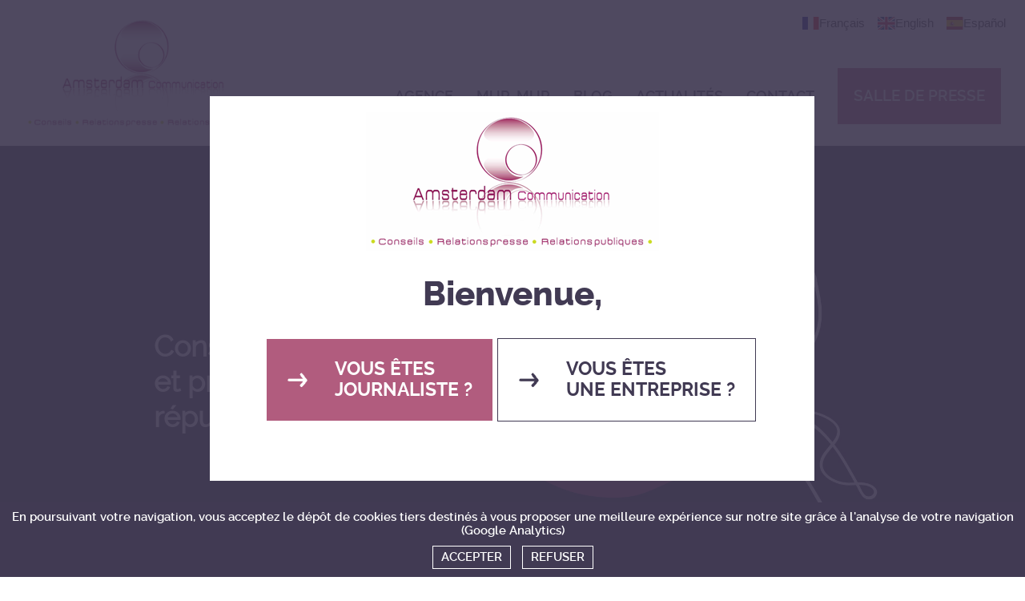

--- FILE ---
content_type: text/html; charset=UTF-8
request_url: https://www.amsterdamcommunication.fr/?pagenumber=4
body_size: 12106
content:
<!DOCTYPE html PUBLIC "-//W3C//DTD XHTML 1.0 Transitional//EN" "http://www.w3.org/TR/xhtml1/DTD/xhtml1-transitional.dtd">
<html xmlns="http://www.w3.org/1999/xhtml" lang="fr" xml:lang="fr">
    <head>
        <meta http-equiv="Content-Type" content="text/html; charset=utf-8"/>
        <meta name="viewport" content="width=device-width, initial-scale=1"/>

        <title>Agence conseils en relations presse et publiques</title>

        <meta name="description" content="Amsterdam Communication, votre interlocuteur unique pour vos relations presse avec une double compétence en médias traditionnels et médias digitaux.">

	    
        <link rel="canonical" href="https://www.amsterdamcommunication.fr/?pagenumber=4"/>

	                <meta name="robots" content="all">
        
        <script type="text/javascript" src="/lib/jquery-1.11.2.min.js"></script>
        <script type="text/javascript" src="/lib/jquery-colorbox/jquery.colorbox-min.js"></script>
        <script type="text/javascript" src="/lib/jquery-colorbox/i18n/jquery.colorbox-fr.js"></script>
        <script type="text/javascript" src="/lib/jquery-form/js/jquery.form.js"></script>
        <script type="text/javascript" src="/lib/jquery.scrollTo.min.js"></script>
	    <script type="text/javascript" src="/lib/jquery.waypoints.min.js"></script>
	    <script type="text/javascript" src="/lib/jquery.matchHeight-min.js"></script>
	    <script type="text/javascript" src="/lib/js.cookie.js"></script>
        <script type="text/javascript" src="/lib/wn/slideshow.js"></script>
	    <script type="text/javascript" src="/lib/wn/popin.js"></script>
	    <script type="text/javascript" src="/lib/wn/accordion.js"></script>
        <script type="text/javascript" src="/swfobject.js"></script>

        <link rel="stylesheet" type="text/css" href="/lib/jquery-colorbox/colorbox.css"/>

	    <link rel="stylesheet" type="text/css" href="/font/2018/raleway/stylesheet.css"/>

        
	    <link rel="stylesheet" type="text/css" href="/css/2018/normalize.7.0.0.css"/>
	    <link rel="stylesheet" type="text/css" href="/css/2018/animate.css"/>
	    <link rel="stylesheet" type="text/css" href="/css/2018/kernel.css"/>
	    <link rel="stylesheet" type="text/css" href="/css/2018/project.css?v2"/>
	    <link rel="stylesheet" type="text/css" href="/css/2018/projectResponsive1920.css"/>
	    <link rel="stylesheet" type="text/css" href="/css/2018/projectResponsive1680.css"/>
	    <link rel="stylesheet" type="text/css" href="/css/2018/projectResponsive1280.css"/>
	    <link rel="stylesheet" type="text/css" href="/css/2018/projectResponsive1024.css"/>
	    <link rel="stylesheet" type="text/css" href="/css/2018/projectResponsive768.css"/>

	    <!--
        <link rel="stylesheet" type="text/css" href="/css/index.css"/>
        <link rel="stylesheet" type="text/css" href="/css/front.css"/>
        <link rel="stylesheet" type="text/css" href="/css/mobile.css"/>
        <link rel="stylesheet" type="text/css" href="/css/tablette.css"/>
        -->

	    <meta property="og:locale" content="fr_FR"/>

        	        <meta property="og:type" content="website"/>
	        <meta property="og:site_name" content="Amsterdam Communication"/>
	        <meta property="og:url" content="https://www.amsterdamcommunication.fr/?pagenumber=4"/>
	        <meta property="og:title" content="Agence conseils en relations presse et publiques"/>
	        <meta property="og:description" content="Amsterdam Communication, votre interlocuteur unique pour vos relations presse avec une double compétence en médias traditionnels et médias digitaux."/>
	        <meta property="og:image" content="https://www.amsterdamcommunication.fr/images/2018/global/logo.png"/>

	        <meta name="twitter:title" content="Agence conseils en relations presse et publiques">
	        <meta name="twitter:description" content="Amsterdam Communication, votre interlocuteur unique pour vos relations presse avec une double compétence en médias traditionnels et médias digitaux.">
	        <meta name="twitter:image" content="https://www.amsterdamcommunication.fr/images/2018/global/logo.png">
            </head>

    <body>
	    <div class="site">
	        <header class="pageHeader">
	<div class="block block1">
		<div class="centeredContent">
			<a href="/" class="logoLink">
				<img src="/images/2018/global/logo.png" alt="Amsterdam Communication : Conseils - Relations presse - Relations publiques" class="logo"/>
			</a>

			<div class="menuContainer menuContainer1">
				<ul class="menu menu2">
					<li class="menuItem">
						<a href="/presse/accueil.html" class="menuLink withEffect">
							Traditionnelle
						</a>
					</li>

					<li class="menuItem">
						<a href="/presse-videos.html" class="menuLink withEffect">
							Vidéos
						</a>
					</li>

					<li class="menuItem">
						<a href="/presse/phototheque.html" class="menuLink withEffect">
							Photothèque
						</a>
					</li>

					<li class="menuItem">
						<a class="menuLink pressMenuLink2">
							<div class="pressMenuLink2P1">
								Journaliste,
							</div>

							<div class="pressMenuLink2P2">
								Bienvenue
							</div>
						</a>
					</li>
				</ul>

				<a class="menuButton"></a>

				<ul class="menu menu1">
					<li class="menuItem">
						<a href="/secteurs-intervention.html" class="menuLink withEffect">
							Agence
						</a>

						<ul class="subMenu">
							<li class="subMenuItem">
								<a href="/secteurs-intervention.html" class="subMenuLink">
									Secteurs d'intervention
								</a>
							</li>

							<li class="subMenuItem">
								<a href="/outils-communication.html" class="subMenuLink">
									Outils RP
								</a>
							</li>

							<li class="subMenuItem">
								<a href="/formation-professionnelle.html" class="subMenuLink">
									Média training
								</a>
							</li>

							<li class="subMenuItem">
								<a href="/activites.html" class="subMenuLink">
									Champs d'action
								</a>
							</li>

							<li class="subMenuItem">
								<a href="/galerie-videos.html" class="subMenuLink">
									Galerie vidéos
								</a>
							</li>
						</ul>
					</li>


					<li class="menuItem">
						<a href="/newsletter.html" class="menuLink withEffect">
							Mur-mur
						</a>
					</li>

					<li class="menuItem">
						<a href="https://www.architendances.fr" target="_blank" class="menuLink withEffect">
							Blog
						</a>
					</li>

					<li class="menuItem">
						<a href="/actualites.html" class="menuLink withEffect">
							Actualités
						</a>
					</li>

					<li class="menuItem">
						<a href="/contact.html" class="menuLink withEffect">
							Contact
						</a>
					</li>

					<li class="menuItem pressMenuItem">
						<a href="/presse/accueil.html" class="menuLink pressMenuLink withEffect">
							Salle de presse
						</a>

						<ul class="subMenu">
							<li class="subMenuItem">
								<a href="/presse/accueil.html" class="subMenuLink">
									Traditionnelle
								</a>
							</li>

							<li class="subMenuItem">
								<a href="/presse-videos.html" class="subMenuLink">
									Vidéo
								</a>
							</li>

							<li class="subMenuItem">
								<a href="/presse/phototheque.html" class="subMenuLink">
									Photothèque
								</a>
							</li>
						</ul>
					</li>

					<li class="closeMenuButton"></li>
				</ul>
			</div>

			<div class="clear"></div>
		</div>
	</div>
</header>

<script type="text/javascript">
	$(function () {
		// Variables
		var $window = $(window);
		var $document = $(document);
		var $context = $('.pageHeader');
	    var $menuContainer = $context.find('.menuContainer');
		var $menuContainer2 = $context.find('.menuContainer2');
		var $menuButton = $context.find('.menuButton');
		var $menu1 = $context.find('.menu1');


		// Functions
		var onResize = function () {
			if ($window.width() < 1024) {
		        $menuContainer.addClass('responsive');
			} else {
		        $menuContainer.removeClass('responsive');
			}
		};

		var openCloseMenu1 = function () {
			if ($menu1.is(':visible')) {
				closeMenu1();
			} else {
				openMenu1();
			}
		};

		var openMenu1 = function () {
			$menu1.fadeIn();
		};

		var closeMenu1 = function () {
			$menu1.fadeOut();
		};


		// Events
		$window.on('resize load', function () {
		    onResize();
		});

		$menuButton.on('click', function (event) {
			event.stopPropagation();

			openCloseMenu1();
		});

	    $document.on('click', function () {
	    	if (
	    		$menuContainer2.size() > 0
				|| $window.width() < 1024
		    ) {
		        closeMenu1();
		    }
	    });


	    // Calls
	    onResize();
	});
</script>


	        <section class="pageContent">
	            <nav class="language-selector" aria-label="Sélection de la langue">
    <ul>
        <li><a href="/" hreflang="fr"><img src="/img/fr.svg" alt="">Français</a></li>
        <li><a href="/en/accueil.html" hreflang="en"><img src="/img/gb.svg" alt="">English</a></li>
        <li><a href="/es/accueil.html" hreflang="es"><img src="/img/es.svg" alt="">Español</a></li>
    </ul>
</nav>

<div class="accueil">
	<div class="block block1">
		<div class="slideshow homeSlideshow">
			<div class="slideshowWindow">
				<div class="slides">
					<div class="slide slide" style="background-image: url('/images/2018/accueil/slide1.jpg');">
						<h1 class="titleL1">
							Construire, valoriser

							<br/>

							et protéger votre

							<br/>

							réputation
						</h1>
					</div>

                    						<div class="slide slide" style="background-image: url('/img-slideaccueil-image-1705333722-1.jpg');">
							<div class="centeredContent small">
                                									<div class="subBlock animated fadeInLeft">
	                                    											<div class="label1">
	                                            Janvier 2026											</div>
	                                    
	                                    											<div class="label2">
	                                            Salon professionnel											</div>
	                                    
	                                    											<div class="label3">
	                                            Salon du Sival pour les professionnels de la production végétale, Angers.											</div>
	                                    
	                                    											<a href="/actualites.html" class="lien">
												Découvrir
											</a>
	                                    									</div>
                                							</div>
						</div>
                    						<div class="slide slide" style="background-image: url('/img-slideaccueil-image-1705333729-2.jpg');">
							<div class="centeredContent small">
                                									<div class="subBlock animated fadeInLeft">
	                                    											<div class="label1">
	                                            Janvier 2026											</div>
	                                    
	                                    											<div class="label2">
	                                            Recrutement											</div>
	                                    
	                                    											<div class="label3">
	                                            Elise Launay a rejoint l'agence, elle est désormais votre interlocuteur client.											</div>
	                                    
	                                    											<a href="/actualites.html" class="lien">
												Découvrir
											</a>
	                                    									</div>
                                							</div>
						</div>
                    						<div class="slide slide" style="background-image: url('/img-slideaccueil-image-1705333737-9.jpg');">
							<div class="centeredContent small">
                                									<div class="subBlock animated fadeInLeft">
	                                    											<div class="label1">
	                                            Janvier 2026											</div>
	                                    
	                                    											<div class="label2">
	                                            Nouvelle année											</div>
	                                    
	                                    											<div class="label3">
	                                            Toute l'équipe vous adresse ses meilleurs voeux !											</div>
	                                    
	                                    											<a href="/actualites.html" class="lien">
												Découvrir
											</a>
	                                    									</div>
                                							</div>
						</div>
                    				</div>
			</div>

			<div class="slideButtons">
				<a class="slideButton"></a>

									<a class="slideButton"></a>
									<a class="slideButton"></a>
									<a class="slideButton"></a>
							</div>
		</div>
	</div>

	<div class="block block2">
		<div class="centeredContent small">
		    <h2 class="titleL2">
		        <div class="titleL2P1">
		            Notre
		        </div>

		        <div class="titleL2P2">
		            agence
		        </div>
		    </h2>

		    <div class="text">
			    <p class="paragraph">
				    <strong class="strong">Business to Press</strong>, notre métier d'<strong class="strong">attaché de presse</strong> consiste à déployer de véritable stratégie de relations presse et relations publics vis à vis des <strong class="strong"><a href="/presse/accueil.html" class="link">journalistes, chroniqueurs</a>, blogueurs car notre objectif est de démultiplier votre visibilité</strong>.
			    </p>

			    <p class="paragraph">
				    Hyper-spécialisée dans les <strong class="strong"><a href="/secteurs-intervention.html" class="link">univers de la maison et du jardin</a> depuis plus de 10 ans</strong>, l'agence Amsterdam Communication fait partie des référents presse au cœur de ces deux filières.
			    </p>

			    <p class="paragraph">
				    En plus des <strong class="strong"><a href="/outils-communication.html" class="link">outils relations presse traditionnels</a></strong>, nous développons nos propres moyens d'actions tournés vers <strong class="strong">les nouvelles technologies digitales</strong>, ce qui renforce notre expertise.
			    </p>

			    <p class="paragraph">
				    Nous apportons des <strong class="strong"><a href="/activites.html" class="link">stratégies d'influence</a> afin de mieux construire, valoriser et maîtriser votre réputation</strong>. Nous assurons la rédaction, la création et la diffusion de vos outils presse traditionnels et digitaux – la réalisations de vos événements…. Jusqu'au suivi. Un reporting complet pour chaque média vous est remis en fin de prestation, avec des indicateurs de performance.
			    </p>

			    <p class="paragraph">
				    <strong class="strong">Et là où les autres agences conseils en relations presse s'arrêtent</strong>, nous nous distinguons en allant jusqu'au bout de notre prestation, en assurant votre <strong class="strong">Community management RP3.0</strong> une fois les articles/citations obtenus.
			    </p>

			    		    </div>
		</div>
	</div>

	<div class="block block3">
		<div class="centeredContent small">
		    <h2 class="titleL2">
		        <div class="titleL2P1">
		            Nos
		        </div>

		        <div class="titleL2P2">
		            prestations
		        </div>
		    </h2>
		</div>

		<div class="centeredContent">
		    <ul class="items">
		        <li class="item item1">
		            <img src="/images/2018/accueil/block3Icon1.png" alt="Amsterdam Communication : Nos prestations - Etude des territoires d'influence du marché" class="icon"/>

		            <div class="text">
		                Etudes, sondages et analyses des territoires d'influence du marché, de la marque, de l'entreprise
		            </div>
		        </li>

		        <li class="item item2">
		            <img src="/images/2018/accueil/block3Icon2.png" alt="Amsterdam Communication : Nos prestations - Stratégie en relations publics et relations presse" class="icon"/>

		            <div class="text">
		                Stratégie en relations publics et relations presse
		            </div>
		        </li>

		        <li class="item item3">
		            <img src="/images/2018/accueil/block3Icon3.png" alt="Amsterdam Communication : Nos prestations - Organisation d'événements et des relations avec la presse maison-jardin" class="icon"/>

		            <div class="text">
		                Gestion, organisation d'événements et des relations avec la presse
		            </div>
		        </li>

		        <li class="item item4">
		            <img src="/images/2018/accueil/block3Icon4.png" alt="Amsterdam Communication : Nos prestations - Rédaction de ligne éditoriale pour les outils digitaux" class="icon"/>

		            <div class="text">
		                Conseils en SEO, rédaction de ligne éditoriale pour les outils digitaux
		            </div>
		        </li>

		        <li class="item item5">
		            <img src="/images/2018/accueil/block3Icon5.png" alt="Amsterdam Communication : Nos prestations - Veille stratégique des retombées presse" class="icon"/>

		            <div class="text">
		                Veille stratégique multi-média et web 2.0, bilan des retombées
		            </div>
		        </li>
		    </ul>
		</div>
	</div>

	<div class="block block4">
		<div class="centeredContent small">
		    <h2 class="titleL2">
		        <div class="titleL2P1">
		            Notre
		        </div>

		        <div class="titleL2P2">
		            philosophie
		        </div>
		    </h2>

		    <ul class="items">
		        <li class="item item1">
		            Une écoute pro active avec une forte culture marketing
		        </li>

		        <li class="item item2">
			        <strong class="strong">Une grande disponibilité</strong> pour une meilleure écoute et coller à la culture du chef d'entreprise
		        </li>

		        <li class="item item3">
			        Une proximité géographique, <strong class="strong">la 1ère et la seule agence agréée Synap entre Paris et Nantes</strong>
		        </li>

		        <li class="item item4">
			        Une qualité pédagogique reconnue, nous dispensons des <strong class="strong">ateliers gratuits à distance afin de bien démarrer nos collaborations</strong>.
		        </li>
		    </ul>

			<div class="contactLinkContainer">
			    <a href="/contact.html" class="contactLink">
			        Vous avez une question ?

			        <br/>

			        Contactez-nous !
			    </a>
			</div>
		</div>
	</div>

			<div class="block block5">
			<div class="centeredContent small">
			    <h2 class="titleL2">
			        <div class="titleL2P1">
			            Vidéos
			        </div>

			        <div class="titleL2P2">
			            de l'Agence
			        </div>
			    </h2>

			    <div class="video">
                                            <div class="videoHebergeurExterne">
			<iframe width="1340" height="754" src="https://www.youtube.com/embed/MOiGV4oFTLQ?wmode=transparent&rel=0" frameborder="0" allowfullscreen name="video26"></iframe>
	</div>                    
			        <div class="title">
				        En marche vers l'Eco-responsabilité...			        </div>

				    <a href="/galerie-videos.html" class="allVideosLink">
					    Toutes les vidéos
				    </a>
			    </div>
			</div>
		</div>
	
	<div class="block block6">
		<div class="centeredContent small">
		    <h2 class="titleL2">
		        <div class="titleL2P1">
		            Les
		        </div>

		        <div class="titleL2P2">
		            témoignages
		        </div>
		    </h2>

			<div class="slideshow opinionsSlideshow">
				<div class="slideshowWindow">
					<div class="slides">
						<div class="slide slide">
							<div class="opinion">
								<img src="/images/2018/accueil/opinionPicture.png" alt="Corinne Chiron, Créatrice et gérante de la marque Idfer" class="picture"/>

								<div class="author">
									<div class="authorP1">
										Corinne Chiron,
									</div>

									<div class="authorP2">
										Créatrice et gérante Idfer
									</div>
								</div>

								<div class="content">
									Nous travaillons avec l'agence Amsterdam Communication depuis le début du lancement d'ID-fer. Amsterdam communication a su trouver des formules adaptées à notre profil, notre projet de développement, notre communication. Les rapports entre nous sont simples. Nous avons eu de bons retours sur les médias notamment avec Silence ça Pousse sur France 5 qui a été un bon tremplin pour ID-fer, fin 2017. Nous continuons de faire confiance à Catherine et son équipe qui savent évoluer et s'adapter à la demande des journalistes et qui deviennent force de proposition dans le domaine du jardin et de la décoration.
								</div>
							</div>
						</div>

						<div class="slide slide">
							<div class="opinion">
								<img src="/images/2018/accueil/opinionPicture2.png" alt="Marie-Laure Rauline, Co-gérante des Pépinières Javoy Plantes" class="picture"/>

								<div class="author">
									<div class="authorP1">
										Marie-Laure Rauline,
									</div>

									<div class="authorP2">
										Co-gérante des Pépinières Javoy Plantes
									</div>
								</div>

								<div class="content">
									Nous travaillons avec l agence depuis 1 an et sommes très satisfaits de la qualité du travail réalisé. Leur créativité,  leur rigueur et la complémentarité des marques de leur porte feuille sont de véritables atouts pour mener au mieux les objectifs fixés.
								</div>
							</div>
						</div>

						
						<div class="slide slide">
							<div class="opinion">
								<img src="/images/2018/accueil/opinionPicture4.png" alt="Lucie ARRACHART, Responsable communication du groupe Coulidoor" class="picture"/>

								<div class="author">
									<div class="authorP1">
										Lucie ARRACHART,
									</div>

									<div class="authorP2">
										Responsable communication du groupe Coulidoor
									</div>
								</div>

								<div class="content">
									Nous travaillons avec Catherine depuis 1 an maintenant, cette relation est récente, mais nous sommes très satisfaits des prestations, de l'implication de Catherine et du sérieux de l'agence.

									<br/>

									Une agence tournée vers l'avenir, le digital et les nouvelles problématiques des entreprises.
								</div>
							</div>
						</div>

						<div class="slide slide">
							<div class="opinion">
								<img src="/images/2018/accueil/opinionPicture5.png" alt="Gemma Sharpe, Brand press contact Woodblocx" class="picture"/>

								<div class="author">
									<div class="authorP1">
										Gemma Sharpe,
									</div>

									<div class="authorP2">
										Brand press contact Woodblocx
									</div>
								</div>

								<div class="content">
									The clipping report I really appreciate it. There is definitely some very good stuff in there ! Thank you for all your help so far Catherine!
								</div>
							</div>
						</div>

						<div class="slide slide">
							<div class="opinion">
								<img src="/images/2018/accueil/opinionPicture6.png" alt="Linda Schenkeveld, Brand press contact Magical Hydrangea" class="picture"/>

								<div class="author">
									<div class="authorP1">
										Linda Schenkeveld,
									</div>

									<div class="authorP2">
										Brand press contact Magical Hydrangea
									</div>
								</div>

								<div class="content">
									Thanks for your new press tool. It looks really great !
								</div>
							</div>
						</div>

						<div class="slide slide">
							<div class="opinion">
								<img src="/images/2018/accueil/opinionPicture7.png" alt="Charlène Minier, Responsable Marketing-Communication Trigano Jardin" class="picture"/>

								<div class="author">
									<div class="authorP1">
										Charlène Minier,
									</div>

									<div class="authorP2">
										Responsable Marketing-Communication Trigano Jardin
									</div>
								</div>

								<div class="content">
									Nous travaillons avec Amsterdam Communication depuis un an. Nous apprécions leur rigueur, leur analyse, leurs idées ainsi que leur connaissance accrue du domaine du jardin.
								</div>
							</div>
						</div>

						<div class="slide slide">
							<div class="opinion">
								<img src="/images/2018/accueil/opinionPicture8.png" alt="Valérie Robineau Dupré, Marketing Communication - Premier Tech" class="picture"/>

								<div class="author">
									<div class="authorP1">
										Valérie Robineau Dupré,
									</div>

									<div class="authorP2">
										Marketing Communication - Premier Tech
									</div>
								</div>

								<div class="content">
									Pourquoi avoir souhaité travailler avec l'agence Amsterdam Communication ? J'avais gardé le souvenir d'une agence dynamique, découverte à l'occasion de Jardins, Jardin, où les clients bénéficiaient d'une belle visibilité sur l'espace Archi'Tendances. Depuis nos routes se sont croisées à nouveau et aujourd'hui j'apprécie de travailler avec Catherine et son équipe toujours hyper disponibles et réactives.
								</div>
							</div>
						</div>

						<div class="slide slide">
							<div class="opinion">
								<img src="/images/2018/accueil/opinionPicture9.png" alt="Alicia Rocher, Chargée de communication chez L'Atelier des Serres" class="picture"/>

								<div class="author">
									<div class="authorP1">
										Alicia Rocher,
									</div>

									<div class="authorP2">
										Chargée de communication chez L'Atelier des Serres
									</div>
								</div>

								<div class="content">
									Nous travaillons avec Amsterdam Communication depuis 2 ans maintenant et chaque action réalisée auprès de la presse a eu des retours positifs. Par leur spécialisation dans le secteur du jardin et de la maison, la diffusion est multiple et complète : presse traditionnelle, blog, chronique, etc. Les relations avec l'agence sont fluides et les échanges bienveillants.
								</div>
							</div>
						</div>

						<div class="slide slide">
							<div class="opinion">
								<img src="/images/2018/accueil/opinionPicture10.png" alt="Alicia Rocher, Chargée de communication chez L'Atelier des Serres" class="picture"/>

								<div class="author">
									<div class="authorP1">
										Valère Montoya,
									</div>

									<div class="authorP2">
										en charge de la communication de Sentri Tech
									</div>
								</div>

								<div class="content">
									Depuis plus de 10 ans, l'Agence Amsterdam Communication s'occupe avec efficacité et rigueur des relations presse de Sentri Tech, spécialiste de lutte contre les termites. D'année en année, Catherine sait trouver des angles pertinents pour parler de la menace termites, proposant ainsi à la presse des sujets bien construits pour évoquer ce fléau qui affecte de plus en plus de régions en France, et dans le monde. C'est l'une des raisons pour laquelle la confiance que je lui accorde est renouvelée au fil des saisons. Disponible, agréable et surtout d'un professionnalisme rassurant, Catherine est une interlocutrice que j'estime incontournable. 								</div>
							</div>
						</div>

						<div class="slide slide">
							<div class="opinion">
								<img src="/images/2018/accueil/opinionPicture11.png" alt="Alicia Rocher, Chargée de communication chez L'Atelier des Serres" class="picture"/>

								<div class="author">
									<div class="authorP1">
										Pauline Moquet,
									</div>

									<div class="authorP2">
										PDG du réseau Daniel Moquet Signe Vos Allées
									</div>
								</div>

								<div class="content">
									Ravie de notre partenariat avec Catherine Amsterdam, Catherine est disponible et à l'écoute. Sa spécialisation en RP jardin correspond parfaitement à nos besoins et rend ses intéractions avec les journalistes très efficaces.
								</div>
							</div>
						</div>

						<div class="slide slide">
							<div class="opinion">
								<img src="/images/2018/accueil/opinionPicture12.png" alt="Alicia Rocher, Chargée de communication chez L'Atelier des Serres" class="picture"/>

								<div class="author">
									<div class="authorP1">
										Sébastien Rouchette,
									</div>

									<div class="authorP2">
										directeur de la société Rouchette
									</div>
								</div>

								<div class="content">
									Catherine et son équipe nous accompagnent pour faire rayonner Rouchette, dans la presse. Spécialiste de la presse Jardin, Catherine a su se diversifier pour s'adapter à nos différents univers d'interventions (jardin, maritime, enfants, etc.). Au-delà de ce savoir-faire, c'est notre volonté commune d'innovation et l'expérience digitale qui me plaisent dans les propositions de Catherine et dans notre collaboration.
								</div>
							</div>
						</div>

						<div class="slide slide">
							<div class="opinion">
								<img src="/images/2018/accueil/opinionPicture13.png" alt="Alicia Rocher, Chargée de communication chez L'Atelier des Serres" class="picture"/>

								<div class="author">
									<div class="authorP1">
										Caroline Munoz,
									</div>

									<div class="authorP2">
										chroniqueuse Jardin et Maison « William à Midi » sur C8 et Youtubeuse
									</div>
								</div>

								<div class="content">
									Cela fait presque 5 ans que je travaille très régulièrement avec Catherine et son équipe.

									<br/>

									Une fidélité indéfectible du au professionnalisme de l'agence. Pour mes chroniques hebdomadaires réalisées en direct sur C8, l'agence de communication doit avoir une grande réactivité et une connaissance parfaite de ses clients et des produits… des qualités essentielles que j'ai trouvé auprès d'Amsterdam Communication.
								</div>
							</div>
						</div>
					</div>
				</div>

				<a class="showPreviousSlide"></a>

				<a class="showNextSlide"></a>
			</div>
		</div>
	</div>

	<div class="homePopinContent">
		<img src="/images/2018/global/logo.png" alt="Amsterdam Communication : Conseils - Relations presse - Relations publiques" class="logo"/>

		<div class="text">
			Bienvenue,
		</div>

		<a href="/presse/accueil.html" class="button button1">
			<div class="buttonP1 button1P1">
				Vous êtes
			</div>

			<div class="buttonP2 button1P2">
				journaliste ?
			</div>
		</a>

		<a class="button button2">
			<div class="buttonP1 button2P1">
				Vous êtes
			</div>

			<div class="buttonP2 button2P2">
				une entreprise ?
			</div>
		</a>
	</div>
</div><script type="text/javascript">$(function () {
	// Variables
	var $window = $(window);
	var $context = $('.site .accueil');

	var homeSlideshow = {};
	homeSlideshow.$ = $context.find('.homeSlideshow');
	homeSlideshow.$slideshowWindow = homeSlideshow.$.find('.slideshowWindow');
	homeSlideshow.$slides = homeSlideshow.$.find('.slide');

	var opinionsSlideshow = {};
	opinionsSlideshow.$ = $context.find('.opinionsSlideshow');
	opinionsSlideshow.$slideshowWindow = opinionsSlideshow.$.find('.slideshowWindow');
	opinionsSlideshow.$slides = opinionsSlideshow.$.find('.slide');
	opinionsSlideshow.$opinions = opinionsSlideshow.$.find('.opinion');

	var $homePopinContent = $context.find('.homePopinContent');
	var $button2 = $homePopinContent.find('.button2');

	var block3 = {};
	block3.$ = $context.find('.block3');
	block3.$item1Icon = block3.$.find('.item1 .icon');
	block3.$item1Text = block3.$.find('.item1 .text');
	block3.$item2Icon = block3.$.find('.item2 .icon');
	block3.$item2Text = block3.$.find('.item2 .text');
	block3.$item3Icon = block3.$.find('.item3 .icon');
	block3.$item3Text = block3.$.find('.item3 .text');
	block3.$item4Icon = block3.$.find('.item4 .icon');
	block3.$item4Text = block3.$.find('.item4 .text');
	block3.$item5Icon = block3.$.find('.item5 .icon');
	block3.$item5Text = block3.$.find('.item5 .text');

	var block4 = {};
	block4.$ = $context.find('.block4');
	block4.$item1 = block4.$.find('.item1');
	block4.$item2 = block4.$.find('.item2');
	block4.$item3 = block4.$.find('.item3');
	block4.$item4 = block4.$.find('.item4');


	// Functions
	var onResize = function () {
		var slideshowWindowWidth = homeSlideshow.$slideshowWindow.width();
		var slideshowWindowHeight = Math.max(230, slideshowWindowWidth * (1147 / 2560));

		homeSlideshow.$slideshowWindow.css({
			height: slideshowWindowHeight+'px'
		});

		//

		var slideshowWindowHeight2 = 0;

		opinionsSlideshow.$opinions.each(function () {
			var $opinion = $(this);

			slideshowWindowHeight2 = Math.max(slideshowWindowHeight2, $opinion.height());
		});

		opinionsSlideshow.$slideshowWindow.css({
			height: slideshowWindowHeight2+'px'
		});
	};


	// Events
	$window.on('resize load', function () {
		onResize();
	});


	// Calls
	onResize();

	homeSlideshow.$.WNSlideshow({
		selecteurConteneurSelecteurSlides: '.slideButtons',
		selecteurSelecteurSlide: '.slideButton'
	});

	opinionsSlideshow.$.WNSlideshow({
		selecteurBoutonAfficherSlidePrecedent: '.showPreviousSlide',
		selecteurBoutonAfficherSlideSuivant: '.showNextSlide'
	});

	$('<a></a>').WNPopin({
		contentFromElement: $homePopinContent,
		destination: '.site',
		autoOpen: true,
		addCloseButton: false,
		width: 755+'px',
		height: 480+'px',
		cfAfterOpen: function ($popinOpenButton, $popin) {
			$button2.on('click', function () {
				$popinOpenButton.WNPopin('closePopin');
			});
		}
	});

	block3.$.waypoint(function () {
		block3.$item1Icon.css('visibility', 'visible').addClass('animated zoomIn');

		setTimeout(function () {
			block3.$item1Text.css('visibility', 'visible').addClass('animated fadeInUp');
		}, 250);

		setTimeout(function () {
			block3.$item2Icon.css('visibility', 'visible').addClass('animated zoomIn');
		}, 500);

		setTimeout(function () {
			block3.$item2Text.css('visibility', 'visible').addClass('animated fadeInUp');
		}, 750);

		setTimeout(function () {
			block3.$item3Icon.css('visibility', 'visible').addClass('animated zoomIn');
		}, 1500);

		setTimeout(function () {
			block3.$item3Text.css('visibility', 'visible').addClass('animated fadeInUp');
		}, 1750);

		setTimeout(function () {
			block3.$item4Icon.css('visibility', 'visible').addClass('animated zoomIn');
		}, 2000);

		setTimeout(function () {
			block3.$item4Text.css('visibility', 'visible').addClass('animated fadeInUp');
		}, 2250);

		setTimeout(function () {
			block3.$item5Icon.css('visibility', 'visible').addClass('animated zoomIn');
		}, 2500);

		setTimeout(function () {
			block3.$item5Text.css('visibility', 'visible').addClass('animated fadeInUp');
		}, 2750);
	}, {
		offset: '75%'
	});

	block4.$.waypoint(function () {
		block4.$item1.css('visibility', 'visible').addClass('animated fadeInUp');

		setTimeout(function () {
			block4.$item2.css('visibility', 'visible').addClass('animated fadeInUp');
		}, 500);

		setTimeout(function () {
			block4.$item3.css('visibility', 'visible').addClass('animated fadeInUp');
		}, 1500);

		setTimeout(function () {
			block4.$item4.css('visibility', 'visible').addClass('animated fadeInUp');
		}, 2000);
	}, {
		offset: '75%'
	});
});</script>	        </section>

	        <footer class="pageFooter">
    
	<div class="block block3">
		<div class="centeredContent">
			<a href="/contact.html?recevoirinformations=1#formulaire" class="newsletterLink">
				<div class="newsletterLinkP1">
					Abonnez-vous à notre
				</div>

				<div class="newsletterLinkP2">
					Newsletter
				</div>

				<img src="/images/2018/global/newsletterIcon.png" alt="Newsletter - Amsterdam Communication, agence de relations presse maison-jardin" class="icon"/>
			</a>
		</div>
	</div>

	<div class="block block2">
		<div class="centeredContent">
			<a href="https://www.youtube.com/user/amsterdamcom1" target="_blank" class="youtubeSocialLink">
				Salle de presse vidéo
			</a>

			<ul class="socialLinkItems">
				<li class="socialLinkItem">
					<a href="https://www.linkedin.com/in/catherine-amsterdam-51065326/" target="_blank" class="socialLink linkedIn"></a>
				</li>

				<li class="socialLinkItem">
					<a href="https://www.facebook.com/amsterdamcom/" target="_blank" class="socialLink facebook"></a>
				</li>

				<li class="socialLinkItem">
					<a href="https://twitter.com/AgenceAmsterdam" target="_blank" class="socialLink twitter"></a>
				</li>

				<li class="socialLinkItem">
					<a href="https://www.pinterest.fr/amsterdamcom/" target="_blank" class="socialLink pinterest"></a>
				</li>

				<li class="socialLinkItem">
					<a href="https://www.instagram.com/caamsterdam/" target="_blank" class="socialLink instagram"></a>
				</li>

				<li class="socialLinkItem">
					<a href="https://anchor.fm/amsterdam-communication" target="_blank" class="socialLink anchorFm"></a>
				</li>
			</ul>
		</div>
	</div>

	<div class="block block1">
		<div class="centeredContent">
			<div class="columns columnL1s">
				<div class="column columnL1 columnL1-1">
					<a href="https://www.rp30.fr" target="_blank" class="coachRPLink">
						<img src="/images/2018/global/rpLogo.png" alt="Application RP 3.0 de l’agence Amsterdam Communication pour réussir ses relations presse" class="logo"/>

						<div class="title">
							Coach RP3.0
						</div>

						<div class="text">
							Découvrez Mon Coach RP3.0

							<br/>

							l'appli pour réussir ses relations presse&nbsp;!
						</div>
					</a>

					<div class="space"></div>

					<a href="/pdf/charte-qualite-agence-rp-amsterdamcommunication.pdf" target="_blank" class="link">
						Charte qualité
					</a>

					<div></div>

					<a href="https://www.synap.org" target="_blank" class="link synapLink">
						<div class="label">
							Agence agréée par le
						</div>

						<img src="/images/2018/global/synapLogo.png" alt="L’agence de relations presse Amsterdam Communication agréée par le Synap" class="logo"/>
					</a>

					<div></div>

											<div class="ecoLabel">
							Nos RP sont éco-responsables
						</div>

						<div id="wcb" class="carbonbadge wcb-d"></div>

						<div></div>
					
					<a href="/mentions-legales.html" class="link legalNoticesLink">
						Mentions légales
					</a>
				</div>

				<div class="column columnL1 columnL1-2">
					<div class="columns columnL2s">
						<div class="column columnL2 columnL2-1">
							<div class="title">
								Salle de Presse
							</div>

							<ul class="subMenu">
								<li class="subMenuItem">
									<a href="/presse/accueil.html" class="subLink">
										Salle de presse traditionnelle
									</a>
								</li>

								<li class="subMenuItem">
									<a href="/presse-videos.html" class="subLink">
										Salle de presse vidéo
									</a>
								</li>

								<li class="subMenuItem">
									<a href="/presse/phototheque.html" class="subLink">
										Photothèque
									</a>
								</li>
							</ul>

							<div class="space"></div>

							<div class="title">
								L'agence
							</div>

							<ul class="subMenu">
								<li class="subMenuItem">
									<a href="/secteurs-intervention.html" class="subLink">
										Secteurs d'intervention
									</a>
								</li>

								<li class="subMenuItem">
									<a href="/outils-communication.html" class="subLink">
										Outils RP
									</a>
								</li>

								<li class="subMenuItem">
									<a href="/formation-professionnelle.html" class="subLink">
										Média training
									</a>
								</li>

								<li class="subMenuItem">
									<a href="/activites.html" class="subLink">
										Champs d'action
									</a>
								</li>

								<li class="subMenuItem">
									<a href="/galerie-videos.html" class="subLink">
										Galerie vidéos
									</a>
								</li>
							</ul>
						</div>

						<div class="column columnL2 columnL2-2">
							<ul class="menu">
								
								<li class="menuItem">
									<a href="/newsletter.html" class="link">
										Mur mur
									</a>
								</li>

								<li class="menuItem">
									<a href="https://www.architendances.fr" target="_blank" class="link">
										Blog
									</a>
								</li>

								<li class="menuItem">
									<a href="/actualites.html" class="link">
										Actualités
									</a>
								</li>

								<li class="menuItem">
									<a href="/contact.html" class="link">
										Contact
									</a>
								</li>
							</ul>
						</div>
					</div>
				</div>

				<div class="column columnL1 columnL1-3">
					<div class="title">
						Pour nous contacter
					</div>

					<div class="text">
						Tél. <a href="tel:+33243940171" class="emailLink">02 43 94 01 71</a>

						<br/>

						e-mail <a href="mailto:ca@amsterdamcommunication.fr" class="emailLink">ca@amsterdamcommunication.fr</a>
					</div>

					<div class="space"></div>

					<div class="title">
						Pour venir
					</div>

					<div class="text">
						19 rue Saint Pierre

						<br/>

						72200 LA FLÈCHE
					</div>

					<a href="https://goo.gl/maps/wx4ZiCve1p4PV4yY7" target="_blank" class="mapLink">
						<img src="/images/2018/global/mapPicture.png" alt="Amsterdam Communication, agence RP basée à La Flèche (72200)" class="mapPicture"/>
					</a>
				</div>
			</div>
		</div>
	</div>
</footer>


<a class="rideUp"></a>

<script type="text/javascript">
    $(function () {
        // Variables
        var $window = $(window);
        var $rideUp = $('.rideUp');


        // Functions
        var showHideRideUpButton = function () {
            if ($window.scrollTop() >= 300) {
                $rideUp.fadeIn(300);
            } else {
                $rideUp.hide();
            }
        };

        var rideUp = function () {
            $.scrollTo(0, 1000);
        };


        // Events
        $window.on('scroll', function () {
            showHideRideUpButton();
        });

        $rideUp.on('click', function (){
            rideUp();
        });
    });
</script>


		    <div class="cookiesBanner">
			    <div class="message">
				    En poursuivant votre navigation, vous acceptez le dépôt de cookies tiers destinés à vous proposer une meilleure expérience sur notre site grâce à l'analyse de votre navigation (Google Analytics)
			    </div>

			    <a class="acceptButton">
				    Accepter
			    </a>

			    <a class="rejectButton">
				    Refuser
			    </a>

			    		    </div>
	    </div>

	    <script type='text/javascript' data-cfasync='false'>window.purechatApi = { l: [], t: [], on: function () { this.l.push(arguments); } }; (function () { var done = false; var script = document.createElement('script'); script.async = true; script.type = 'text/javascript'; script.src = 'https://app.purechat.com/VisitorWidget/WidgetScript'; document.getElementsByTagName('HEAD').item(0).appendChild(script); script.onreadystatechange = script.onload = function (e) { if (!done && (!this.readyState || this.readyState == 'loaded' || this.readyState == 'complete')) { var w = new PCWidget({c: 'e6050704-fdfb-46b3-a74b-97a1171078cb', f: true }); done = true; } }; })();</script>

	    <script src="https://unpkg.com/website-carbon-badges@1.1.3/b.min.js" defer></script>
    </body>
</html>
<script type="text/javascript">//



$(function() {
	//Core_upload
	$("input[type=button].core_upload_file_trigger, button.core_upload_file_trigger").click(function(){
		var trigger = $(this);
		var param = new Object();
		param.ajax      = "true";
		param.fileType  = trigger.attr("fileType");
		param.callBackFieldName  = trigger.attr("callBackFieldName");
		if(trigger.attr("autorizedMimeType") != undefined)
				param.autorizedMimeType = trigger.attr("autorizedMimeType").split(";");

		switch(trigger.attr("fileType")){
				case "image":
						if(trigger.attr("fileExtension") != undefined)
								param.fileExtension = trigger.attr("fileExtension");
						if(trigger.attr("exceptedwidth") != undefined)
								param.width = trigger.attr("exceptedwidth");
						if(trigger.attr("exceptedheight") != undefined)
								param.height = trigger.attr("exceptedheight");
						if(trigger.attr("isMaxSize") != undefined)
								param.isMaxSize = true;
						if(trigger.attr("bandeColor") != undefined)
								param.bandeColor = trigger.attr("bandeColor");
						break;
		}

		$("body").append('<div class="core_upload_file_popup" style="display:none;"></div>');
		var CoreUploadFilePopup = "div.core_upload_file_popup";
		param.core_UploadFile_Popup = CoreUploadFilePopup;

		$.get("core_upload.html", param, function(data){
            $(CoreUploadFilePopup).html(data);
            $(CoreUploadFilePopup ).dialog({ autoOpen:false, closeOnEscape:true, height:600, width:950, modal:true, resizable: false, draggable:false, title:"Fenêtre d'envoi de fichier", close:function(){
                                $(CoreUploadFilePopup).remove();
                            } });
            $(CoreUploadFilePopup).dialog("open");
            $(CoreUploadFilePopup).find("iframe").each(function() { $(this).attr('src', $(this).attr('src2')); });
		});
    });

	//Core_upload bouton étape 2
	$("body").off('click',"input[type=button].core_upload_file_trigger_etape2, button.core_upload_file_trigger_etape2").on('click',"input[type=button].core_upload_file_trigger_etape2, button.core_upload_file_trigger_etape2" , function(e){
		var trigger = $(this);
		var param = new Object();
		param.ajax      = "true";
		param.fileType  = trigger.attr("fileType");
		//param.callBackFieldName  = trigger.attr("callBackFieldName");
		if(trigger.attr("autorizedMimeType") != undefined)
				param.autorizedMimeType = trigger.attr("autorizedMimeType").split(";");

		switch(trigger.attr("fileType")){
				case "image":
						if(trigger.attr("fileExtension") != undefined)
								param.fileExtension = trigger.attr("fileExtension");
						if(trigger.attr("exceptedwidth") != undefined)
								param.width = trigger.attr("exceptedwidth");
						if(trigger.attr("exceptedheight") != undefined)
								param.height = trigger.attr("exceptedheight");
						if(trigger.attr("isMaxSize") != undefined)
								param.isMaxSize = true;
						if(trigger.attr("bandeColor") != undefined)
								param.bandeColor = trigger.attr("bandeColor");
						break;
		}

		$("body").append('<div class="core_upload_file_popup" style="display:none;"></div>');


		if( $(".fichierAEnvoyer[champ="+trigger.attr("champ")+"]").length == 0 ){
			codeHTMLChampFichier = '<input type="hidden" champ="'+trigger.attr("champ")+'" class="fichierAEnvoyer" name="champFichierJSONs['+$(".champChargementFichier[champ="+trigger.attr("champ")+"]").attr("idDisplay")+']['+$(".champChargementFichier[champ="+trigger.attr("champ")+"]").attr("nom")+']" value=""/>';
			$(".champChargementFichier[champ="+trigger.attr("champ")+"]").after(codeHTMLChampFichier);
		}

		var CoreUploadFilePopup = "div.core_upload_file_popup";
		param.core_UploadFile_Popup = CoreUploadFilePopup;

		param["raw"] = "";
		param[$("input.fichierPourCoreUpload").attr("name")] = $("input.fichierPourCoreUpload").attr("value");
		param["act"] = "add";
		param["etape2Directe"] = "";
		if($("input.fichierPourCoreUpload").attr("callBackFieldName") != undefined)
			param["callBackFieldName"] = $("input.fichierPourCoreUpload").attr("callBackFieldName");
		else
			param["callBackFieldName"] = $(".fichierAEnvoyer[champ="+trigger.attr("champ")+"]").attr("name");
		param["mod"] = "mono";
		param["fileType"] = trigger.attr("fileType");
		param["fileExtension"] = trigger.attr("fileExtension");
		param["bandecolor"] = 0;
		param["width"] = trigger.attr("exceptedwidth");
		param["height"] = trigger.attr("exceptedheight");
		param["noDelete"] = false;
		param["nomChamp"] = trigger.attr("champ");

		if($("input.fichierPourCoreUpload").attr("value") != "" && $("input.fichierPourCoreUpload").attr("value") != undefined){
			//+"champFichierJSONs["+champ.attr("idDisplay")+"]["+champ.attr("nom")+"]="+response.fichierJSON64
			$(this).ajaxWebApp({type: "POST", url: "core_upload.html?ajax" ,async: true, data: param, success: function(received){
				$(CoreUploadFilePopup).html(received);
				$(CoreUploadFilePopup ).dialog({ autoOpen:false, closeOnEscape:true, height:600, width:950, modal:true, resizable: false, draggable:false, title:"Fen�tre d'envoi de fichier", close:function(){
									$(CoreUploadFilePopup).remove();
								} });
				$(CoreUploadFilePopup).dialog("open");
			}});

		}
    });

	$("div.champChargementFichier").each(function(){
		gererChampChargementFichier($(this));
	});
});


////////////////////////////////////////
// Projet
////////////////////////////////////////

//////////
// Variables
//////////

//////////
// Fonctions
//////////

/**
 * Gérer un champ de sélection
 * @param $champSelection
 */
var gererChampSelection = function($champSelection)
{
	var $champ = $champSelection.find(".champ");
	var $valeur = $champSelection.find(".valeur");
	var $liste = $champSelection.find(".liste");
	var $elementListes = $liste.find(".elementListe");

	$champSelection.on("click", function(event){
		event.stopPropagation();

		$liste.show();
	});

	$elementListes.on("click", function(event){
		event.stopPropagation();

		var $elementListe = $(this);

		$champ.val($elementListe.data("valeur"));
		$valeur.text($elementListe.text());

		if ($elementListe.data("valeur") == "0") {
			$valeur.removeClass("actif");
		} else {
			$valeur.addClass("actif");
		}

		$liste.hide();
	});

	$(document).on("click", function(){
		$liste.hide();
	});
};

/**
 * Gérer le lien de demande d'informations complémentaires
 * @param $lien
 */
var gererLienDemandeInformationsComplementaires = function($lien)
{
	$lien.colorbox({
		maxWidth: '100%',
		maxHeight: '100%'
	});
};

/**
 * Gérer un formulaire AJAX
 * @param $formulaire
 * @param fcConfirmation
 * @param fcErreur
 */
var gererFormulaireAJAX = function($formulaire,fcConfirmation,fcErreur)
{
	$formulaire.ajaxForm({
		"url": $formulaire.attr("action"),
		"data": {
			"ajax": true
		},
		"beforeSubmit": function(formData,jqForm,options){
			$formulaire.find("button[type='submit']").prop("disabled",true);
			var $chargement = $formulaire.find(".chargement");
			if($chargement.size() != 0)
			{
				$chargement.show();
			}
		},
		"success": function(retourTraitementJSON,statusText,xhr,$form){
			$formulaire.find(".erreur").remove();
			$formulaire.find(".retourTraitement").empty();
			$formulaire.find("button[type='submit']").prop("disabled",false);
			var $chargement = $formulaire.find(".chargement");
			if($chargement.size() != 0)
			{
				$chargement.hide();
			}

			var retourTraitement = $.parseJSON(retourTraitementJSON);

			if(retourTraitement.Erreurs.champs.length != 0
				|| retourTraitement.Erreurs.generales.length != 0)
			{
				if(retourTraitement.Erreurs.champs.length != 0)
				{
					for(var nomChamp in retourTraitement.Erreurs.champs)
					{
						var $erreur = $('<span class="erreur">'+retourTraitement.Erreurs.champs[nomChamp]+'</span>');
						var $espaceChamp = $formulaire.find(".champ[name='"+nomChamp+"']").closest(".espaceChamp");
						$erreur.appendTo($espaceChamp);
					}
				}

				if(retourTraitement.Erreurs.generales.length != 0)
				{
					var $erreurs = $('<div class="erreurs"></div>');
					var $retourTraitement = $formulaire.find(".retourTraitement");
					$erreurs.appendTo($retourTraitement);

					for(var i in retourTraitement.Erreurs.generales)
					{
						var $erreur = $('<div class="erreur">'+retourTraitement.Erreurs.generales[i]+'</div>');
						$erreur.appendTo($erreurs);
					}
				}

				if(fcErreur != undefined)
				{
					fcErreur(retourTraitement);
				}
			}
			else if(retourTraitement.Redirection !== "")
			{
				document.location = retourTraitement.Redirection;
			}
			else if(retourTraitement.Confirmation !== "")
			{
				var $confirmation = $('<div class="confirmation">'+retourTraitement.Confirmation+'</div>');
				var $retourTraitement = $formulaire.find(".retourTraitement");
				$confirmation.appendTo($retourTraitement);

				$formulaire.attr("action","#");
				$formulaire.find("button[type='submit']").remove();

				if(fcConfirmation != undefined)
				{
					fcConfirmation(retourTraitement);
				}
			}
		}
	});
};


//////////
// Programme
//////////

$(function(){
	// Variables
	var $cookiesBanner = $('.cookiesBanner');
	var $acceptButton = $cookiesBanner.find('.acceptButton');
	var $rejectButton = $cookiesBanner.find('.rejectButton');

	var GA_PROPERTY = 'UA-24229092-1';
	var GA_COOKIE_NAMES = ['__utma', '__utmb', '__utmc', '__utmz', '_ga', '_gat'];


	// Fonctions
	var startGoogleAnalytics = function () {
		(function(i,s,o,g,r,a,m){i['GoogleAnalyticsObject']=r;i[r]=i[r]||function(){
			(i[r].q=i[r].q||[]).push(arguments)},i[r].l=1*new Date();a=s.createElement(o),
			m=s.getElementsByTagName(o)[0];a.async=1;a.src=g;m.parentNode.insertBefore(a,m)
		})(window,document,'script','https://www.google-analytics.com/analytics.js','ga');

		ga('create', GA_PROPERTY);
		ga('send', 'pageview');
	};

	var processCookiesConsent = function () {
		var consentCookie = Cookies.getJSON('hasConsent');
		var doNotTrack = navigator.doNotTrack || navigator.msDoNotTrack;

		if (
			doNotTrack === 'yes'
			|| doNotTrack === '1'
			|| consentCookie === false
		) {
			rejectCookies();

			return;
		}

		if (consentCookie === true) {
			startGoogleAnalytics();

			return;
		}

		if (
			doNotTrack === 'no'
			|| doNotTrack === '0'
		) {
			Cookies.set('hasConsent', true, {expires: 395});

			startGoogleAnalytics();

			return;
		}

		$cookiesBanner.addClass('shown');
	};

	var acceptCookies = function () {
		var consentCookie = Cookies.getJSON('hasConsent');

		if (consentCookie === undefined) {
			Cookies.set('hasConsent', true, {expires: 365});

			Cookies.remove('ga-disable-'+GA_PROPERTY);

			startGoogleAnalytics();

			$cookiesBanner.remove();
		}
	};

	var rejectCookies = function () {
		Cookies.set('ga-disable-'+GA_PROPERTY, true, {expires: 395});
		window['ga-disable-'+GA_PROPERTY] = true;

		Cookies.set('hasConsent', false, {expires: 395});

		$.each(GA_COOKIE_NAMES, function (gaCookieName) {
			Cookies.remove(gaCookieName);
		});

		$cookiesBanner.remove();
	};


	// Evénements
	$('a').on('click', function () {
		var $a = $(this);

		if (!$a.hasClass('learnMoreButton')) {
			acceptCookies();
		}
	});

	$cookiesBanner.on('click', function (event) {
		event.stopPropagation();
	});

	$acceptButton.on('click', function (event) {
		event.stopPropagation();

		acceptCookies();
	});

	$rejectButton.on('click', function (event) {
		event.stopPropagation();

		rejectCookies();
	});


	// Appels
	processCookiesConsent();
});</script>

--- FILE ---
content_type: text/css
request_url: https://www.amsterdamcommunication.fr/font/2018/raleway/stylesheet.css
body_size: 131
content:
/*! Generated by Font Squirrel (https://www.fontsquirrel.com) on November 22, 2018 */



@font-face {
    font-family: 'ralewayblack';
    src: url('raleway-black-webfont.woff2') format('woff2'),
         url('raleway-black-webfont.woff') format('woff');
    font-weight: normal;
    font-style: normal;

}




@font-face {
    font-family: 'ralewayblack_italic';
    src: url('raleway-blackitalic-webfont.woff2') format('woff2'),
         url('raleway-blackitalic-webfont.woff') format('woff');
    font-weight: normal;
    font-style: normal;

}




@font-face {
    font-family: 'ralewaybold';
    src: url('raleway-bold-webfont.woff2') format('woff2'),
         url('raleway-bold-webfont.woff') format('woff');
    font-weight: normal;
    font-style: normal;

}




@font-face {
    font-family: 'ralewaybold_italic';
    src: url('raleway-bolditalic-webfont.woff2') format('woff2'),
         url('raleway-bolditalic-webfont.woff') format('woff');
    font-weight: normal;
    font-style: normal;

}




@font-face {
    font-family: 'ralewayextrabold';
    src: url('raleway-extrabold-webfont.woff2') format('woff2'),
         url('raleway-extrabold-webfont.woff') format('woff');
    font-weight: normal;
    font-style: normal;

}




@font-face {
    font-family: 'ralewayextrabold_italic';
    src: url('raleway-extrabolditalic-webfont.woff2') format('woff2'),
         url('raleway-extrabolditalic-webfont.woff') format('woff');
    font-weight: normal;
    font-style: normal;

}




@font-face {
    font-family: 'ralewayextralight';
    src: url('raleway-extralight-webfont.woff2') format('woff2'),
         url('raleway-extralight-webfont.woff') format('woff');
    font-weight: normal;
    font-style: normal;

}




@font-face {
    font-family: 'ralewayextralight_italic';
    src: url('raleway-extralightitalic-webfont.woff2') format('woff2'),
         url('raleway-extralightitalic-webfont.woff') format('woff');
    font-weight: normal;
    font-style: normal;

}




@font-face {
    font-family: 'ralewayitalic';
    src: url('raleway-italic-webfont.woff2') format('woff2'),
         url('raleway-italic-webfont.woff') format('woff');
    font-weight: normal;
    font-style: normal;

}




@font-face {
    font-family: 'ralewaylight';
    src: url('raleway-light-webfont.woff2') format('woff2'),
         url('raleway-light-webfont.woff') format('woff');
    font-weight: normal;
    font-style: normal;

}




@font-face {
    font-family: 'ralewaylight_italic';
    src: url('raleway-lightitalic-webfont.woff2') format('woff2'),
         url('raleway-lightitalic-webfont.woff') format('woff');
    font-weight: normal;
    font-style: normal;

}




@font-face {
    font-family: 'ralewaymedium';
    src: url('raleway-medium-webfont.woff2') format('woff2'),
         url('raleway-medium-webfont.woff') format('woff');
    font-weight: normal;
    font-style: normal;

}

@font-face {
    font-family: 'ralewaymedium_italic';
    src: url('raleway-mediumitalic-webfont.woff2') format('woff2'),
         url('raleway-mediumitalic-webfont.woff') format('woff');
    font-weight: normal;
    font-style: normal;

}




@font-face {
    font-family: 'ralewayregular';
    src: url('raleway-regular-webfont.woff2') format('woff2'),
         url('raleway-regular-webfont.woff') format('woff');
    font-weight: normal;
    font-style: normal;

}




@font-face {
    font-family: 'ralewaysemibold';
    src: url('raleway-semibold-webfont.woff2') format('woff2'),
         url('raleway-semibold-webfont.woff') format('woff');
    font-weight: normal;
    font-style: normal;

}




@font-face {
    font-family: 'ralewaysemibold_italic';
    src: url('raleway-semibolditalic-webfont.woff2') format('woff2'),
         url('raleway-semibolditalic-webfont.woff') format('woff');
    font-weight: normal;
    font-style: normal;

}




@font-face {
    font-family: 'ralewaythin';
    src: url('raleway-thin-webfont.woff2') format('woff2'),
         url('raleway-thin-webfont.woff') format('woff');
    font-weight: normal;
    font-style: normal;

}




@font-face {
    font-family: 'ralewaythin_italic';
    src: url('raleway-thinitalic-webfont.woff2') format('woff2'),
         url('raleway-thinitalic-webfont.woff') format('woff');
    font-weight: normal;
    font-style: normal;

}

--- FILE ---
content_type: text/css
request_url: https://www.amsterdamcommunication.fr/css/2018/projectResponsive1920.css
body_size: -135
content:
/*////////////////////////////////////////
// Moins de 1920px
////////////////////////////////////////*/

@media (max-width: 1919px)
{
	/*//////////////////////////////////////
	// Pages
	//////////////////////////////////////*/

	/*//////////////////
	// Page : accueil
	//////////////////*/

	/*.site .accueil .block3 .item
	{
		max-width: 245px;
	}*/
}

--- FILE ---
content_type: text/css
request_url: https://www.amsterdamcommunication.fr/css/2018/projectResponsive1024.css
body_size: 824
content:
/*////////////////////////////////////////
// Moins de 1024px
////////////////////////////////////////*/

@media (max-width: 1023px)
{
	/*//////////////////////////////////////
	// Global
	//////////////////////////////////////*/


	/*//////////////////
	// Page header
	//////////////////*/

	.site .pageHeader .block1 .menu2
	{
		display: none;
	}

	.site .pageHeader .block1 .menuButton
	{
		display: block !important;
	}

	.site .pageHeader .block1 .subMenu
	{
		display: block !important;
	}


	/*//////////////////
	// Page footer
	//////////////////*/

	.site .pageFooter .block1 .columnL1s
	{
		display: block;
		width: auto;
	}

	.site .pageFooter .block1 .columnL1
	{
		display: block;
		width: auto;
	}

	.site .pageFooter .block1 .columnL1-1
	{
		padding-right: 0;
		text-align: center;
	}

	.site .pageFooter .block1 .coachRPLink .logo
	{
		margin-left: auto;
		margin-right: auto;
	}

	.site .pageFooter .block1 .synapLink .logo
	{
		margin-left: auto;
		margin-right: auto;
	}

	.site .pageFooter .block1 .columnL1-2
	{
		padding-left: 0;
		padding-right: 0;
		border-left: none;
		border-top: solid 1px #564e6b;
	}

	.site .pageFooter .block1 .columnL1-3
	{
		padding-left: 0;
		border-left: none;
		border-top: solid 1px #564e6b;
		text-align: center;
	}

	.site .pageFooter .block1 .columnL2s
	{
		width: auto;
		margin: 0 auto;
	}

	.site .pageFooter .block1 .mapPicture
	{
		margin-left: auto;
		margin-right: auto;
	}

	/**/

	.site .pageFooter .block3 .icon
	{
		height: 40px;
		margin-left: 5px;
	}


	/*//////////////////////////////////////
	// Pages
	//////////////////////////////////////*/

	/*//////////////////
	// Page : accueil
	//////////////////*/

	.site .accueil .block3 .item
	{
		display: block;
		max-width: 300px;
		margin: 30px auto 0 auto;
	}

	.site .accueil .block3 .item:first-child
	{
		margin-top: 0;
	}

	.site .accueil .block3 .icon
	{
		margin-bottom: 10px;
	}

	.site .accueil .block6 .opinionsSlideshow .showPreviousSlide,
	.site .accueil .block6 .opinionsSlideshow .showNextSlide
	{
		top: 80px;
	}


	/*//////////////////
	// Page : secteurs d'intervention
	//////////////////*/

	.site .secteursInterventionContent .gridItem
	{
		width: 50%;
	}


	/*//////////////////
	// Page : activités
	//////////////////*/

	.site .activitesContent .gridItem
	{
		width: 100%;
	}

	.site .galerieVideo .block1 .columns,
	.site .presseVideo .block1 .columns
	{
		display: block;
		width: auto;
	}

	.site .galerieVideo .block1 .column,
	.site .presseVideo .block1 .column
	{
		display: block;
	}

	.site .galerieVideo .block1 .column1,
	.site .presseVideo .block1 .column1
	{
		padding-right: 0;
	}

	.site .galerieVideo .block1 .column2,
	.site .presseVideo .block1 .column2
	{
		margin-top: 20px;
		padding-left: 0;
	}

	.site .galerieVideo .block1 .videoIcon,
	.site .presseVideo .block1 .videoIcon
	{
		display: none;
	}


	/*//////////////////
	// Page : actualites
	//////////////////*/

	.site .actualitesContent .grid
	{
		margin-top: -60px;
	}

	.site .actualitesContent .gridItem
	{
		width: 100%;
		padding-top: 60px;
	}

	.site .actualitesContent .column1
	{
		padding-right: 25px;
	}


	/*//////////////////
	// Pages : e-shops
	//////////////////*/

	.eShopContent .searchForm .combinedInput
	{
		width: 520px;
	}


	/*//////////////////
	// Page : contact
	//////////////////*/

	.site .contactContent .columns
	{
		display: block;
		width: auto;
	}

	.site .contactContent .column
	{
		display: block;
	}

	.site .contactContent .block1 .column1
	{
		width: auto;
	}

	.site .contactContent .block1 .column2
	{
		width: auto;
		margin: 30px 0;
	}

	.site .contactContent .block2 .column1
	{
		padding-right: 0;
	}

	.site .contactContent .block2 .column2
	{
		margin-top: 20px;
		padding-left: 0;
	}


	/*//////////////////
	// Pages : presse
	//////////////////*/

	.contenu-presse .colonnes
	{
		display: block;
		width: auto;
	}

	.contenu-presse .colonnes .colonne
	{
		display: block;
		width: auto;
	}

	.contenu-presse .formulaireFiltrage .colonne3
	{
		text-align: right;
	}

	.contenu-presse .formulaireFiltrage .champSelection
	{
		border-right: none;
		border-bottom: solid 1px #fff;
	}

	.contenu-presse .formulaireFiltrage .champSelection .valeur
	{
		width: 65%;
		white-space: nowrap;
		overflow: hidden;
		text-overflow: ellipsis;
	}

	.contenu-presse .communique .column1,
	.contenu-presse .evenement .column1
	{
		width: 50%;
		padding-right: 25px;
	}

	.contenu-presse .informationsClient .colonne1
	{
		margin-bottom: 20px;
		padding-right: 0;
	}

	.contenu-presse .informationsClient .colonne2
	{
		margin-bottom: 20px;
		padding-right: 0;
	}

	.contenu-presse .informationsClient .colonne3
	{
		margin-bottom: 20px;
		padding-right: 0;
	}

	.contenu-presse-communique .fichier
	{
		display: block;
		margin-right: 0;
	}

	.contenu-presse-communique .informationsCommunique .premiereImage
	{
		float: none;
		margin: 0 auto 40px auto;
	}

	.contenu-presse-communique .video
	{
		width: 50%;
	}


	/*//////////////////
	// Page : actunewsletter > lister
	//////////////////*/

	.site .listerActuNewsletter .block1 .gridItem
	{
		width: 100%;
	}


	/*//////////////////
	// Page : actunewsletter > afficher
	//////////////////*/

	.site .afficherActuNewsletter .block1 .titleL1
	{
		font-size: 40px;
	}

	.site .afficherActuNewsletter .block1 .banniere
	{
		font-size: 16px;
	}
}